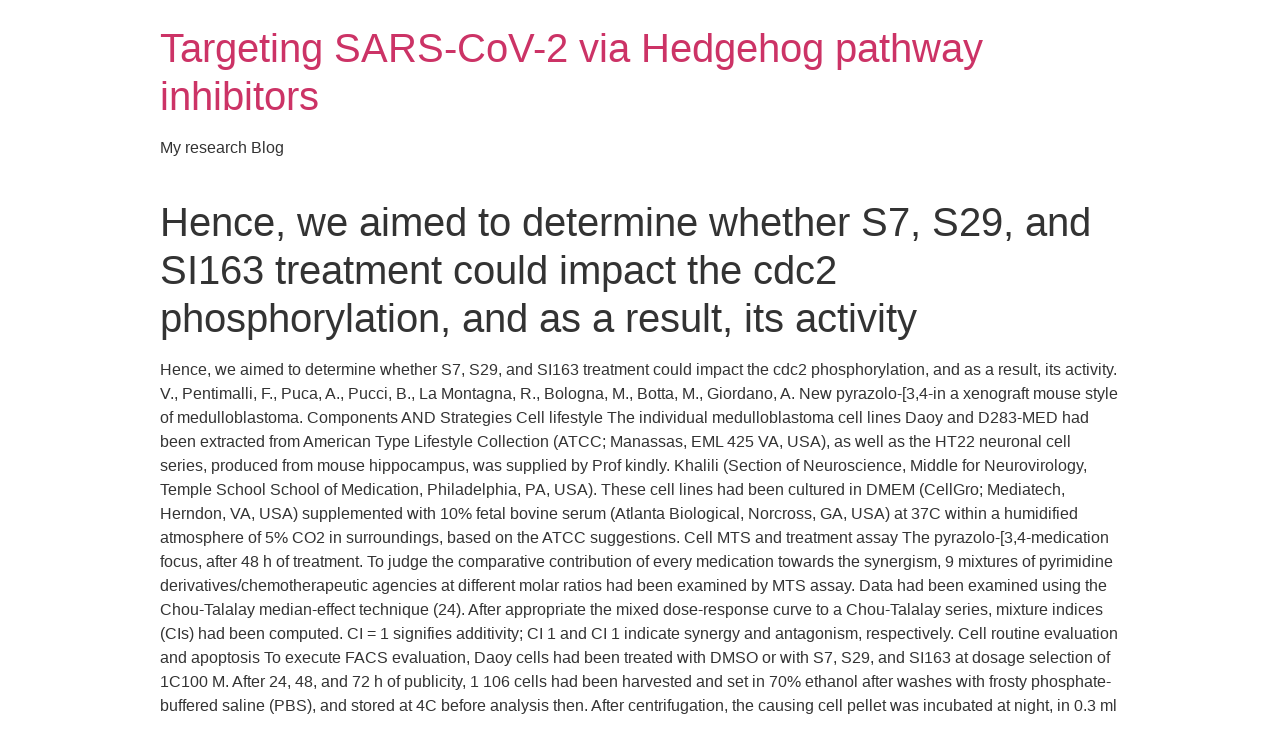

--- FILE ---
content_type: text/html; charset=UTF-8
request_url: http://www.thekingsfoundation.org/2022/11/19/hence-we-aimed-to-determine-whether-s7-s29-and-si163-treatment-could-impact-the-cdc2-phosphorylation-and-as-a-result-its-activity/
body_size: 44363
content:
<!doctype html>
<html lang="en-US">
<head>
	<meta charset="UTF-8">
		<meta name="viewport" content="width=device-width, initial-scale=1">
	<link rel="profile" href="http://gmpg.org/xfn/11">
	<title>﻿Hence, we aimed to determine whether S7, S29, and SI163 treatment could impact the cdc2 phosphorylation, and as a result, its activity &#8211; Targeting SARS-CoV-2 via Hedgehog pathway inhibitors</title>
<meta name='robots' content='max-image-preview:large' />
<link rel="alternate" type="application/rss+xml" title="Targeting SARS-CoV-2 via Hedgehog pathway inhibitors &raquo; Feed" href="http://www.thekingsfoundation.org/feed/" />
<link rel="alternate" type="application/rss+xml" title="Targeting SARS-CoV-2 via Hedgehog pathway inhibitors &raquo; Comments Feed" href="http://www.thekingsfoundation.org/comments/feed/" />
<link rel="alternate" type="application/rss+xml" title="Targeting SARS-CoV-2 via Hedgehog pathway inhibitors &raquo; ﻿Hence, we aimed to determine whether S7, S29, and SI163 treatment could impact the cdc2 phosphorylation, and as a result, its activity Comments Feed" href="http://www.thekingsfoundation.org/2022/11/19/hence-we-aimed-to-determine-whether-s7-s29-and-si163-treatment-could-impact-the-cdc2-phosphorylation-and-as-a-result-its-activity/feed/" />
<link rel="alternate" title="oEmbed (JSON)" type="application/json+oembed" href="http://www.thekingsfoundation.org/wp-json/oembed/1.0/embed?url=http%3A%2F%2Fwww.thekingsfoundation.org%2F2022%2F11%2F19%2Fhence-we-aimed-to-determine-whether-s7-s29-and-si163-treatment-could-impact-the-cdc2-phosphorylation-and-as-a-result-its-activity%2F" />
<link rel="alternate" title="oEmbed (XML)" type="text/xml+oembed" href="http://www.thekingsfoundation.org/wp-json/oembed/1.0/embed?url=http%3A%2F%2Fwww.thekingsfoundation.org%2F2022%2F11%2F19%2Fhence-we-aimed-to-determine-whether-s7-s29-and-si163-treatment-could-impact-the-cdc2-phosphorylation-and-as-a-result-its-activity%2F&#038;format=xml" />
<style id='wp-img-auto-sizes-contain-inline-css' type='text/css'>
img:is([sizes=auto i],[sizes^="auto," i]){contain-intrinsic-size:3000px 1500px}
/*# sourceURL=wp-img-auto-sizes-contain-inline-css */
</style>
<style id='wp-emoji-styles-inline-css' type='text/css'>

	img.wp-smiley, img.emoji {
		display: inline !important;
		border: none !important;
		box-shadow: none !important;
		height: 1em !important;
		width: 1em !important;
		margin: 0 0.07em !important;
		vertical-align: -0.1em !important;
		background: none !important;
		padding: 0 !important;
	}
/*# sourceURL=wp-emoji-styles-inline-css */
</style>
<style id='wp-block-library-inline-css' type='text/css'>
:root{--wp-block-synced-color:#7a00df;--wp-block-synced-color--rgb:122,0,223;--wp-bound-block-color:var(--wp-block-synced-color);--wp-editor-canvas-background:#ddd;--wp-admin-theme-color:#007cba;--wp-admin-theme-color--rgb:0,124,186;--wp-admin-theme-color-darker-10:#006ba1;--wp-admin-theme-color-darker-10--rgb:0,107,160.5;--wp-admin-theme-color-darker-20:#005a87;--wp-admin-theme-color-darker-20--rgb:0,90,135;--wp-admin-border-width-focus:2px}@media (min-resolution:192dpi){:root{--wp-admin-border-width-focus:1.5px}}.wp-element-button{cursor:pointer}:root .has-very-light-gray-background-color{background-color:#eee}:root .has-very-dark-gray-background-color{background-color:#313131}:root .has-very-light-gray-color{color:#eee}:root .has-very-dark-gray-color{color:#313131}:root .has-vivid-green-cyan-to-vivid-cyan-blue-gradient-background{background:linear-gradient(135deg,#00d084,#0693e3)}:root .has-purple-crush-gradient-background{background:linear-gradient(135deg,#34e2e4,#4721fb 50%,#ab1dfe)}:root .has-hazy-dawn-gradient-background{background:linear-gradient(135deg,#faaca8,#dad0ec)}:root .has-subdued-olive-gradient-background{background:linear-gradient(135deg,#fafae1,#67a671)}:root .has-atomic-cream-gradient-background{background:linear-gradient(135deg,#fdd79a,#004a59)}:root .has-nightshade-gradient-background{background:linear-gradient(135deg,#330968,#31cdcf)}:root .has-midnight-gradient-background{background:linear-gradient(135deg,#020381,#2874fc)}:root{--wp--preset--font-size--normal:16px;--wp--preset--font-size--huge:42px}.has-regular-font-size{font-size:1em}.has-larger-font-size{font-size:2.625em}.has-normal-font-size{font-size:var(--wp--preset--font-size--normal)}.has-huge-font-size{font-size:var(--wp--preset--font-size--huge)}.has-text-align-center{text-align:center}.has-text-align-left{text-align:left}.has-text-align-right{text-align:right}.has-fit-text{white-space:nowrap!important}#end-resizable-editor-section{display:none}.aligncenter{clear:both}.items-justified-left{justify-content:flex-start}.items-justified-center{justify-content:center}.items-justified-right{justify-content:flex-end}.items-justified-space-between{justify-content:space-between}.screen-reader-text{border:0;clip-path:inset(50%);height:1px;margin:-1px;overflow:hidden;padding:0;position:absolute;width:1px;word-wrap:normal!important}.screen-reader-text:focus{background-color:#ddd;clip-path:none;color:#444;display:block;font-size:1em;height:auto;left:5px;line-height:normal;padding:15px 23px 14px;text-decoration:none;top:5px;width:auto;z-index:100000}html :where(.has-border-color){border-style:solid}html :where([style*=border-top-color]){border-top-style:solid}html :where([style*=border-right-color]){border-right-style:solid}html :where([style*=border-bottom-color]){border-bottom-style:solid}html :where([style*=border-left-color]){border-left-style:solid}html :where([style*=border-width]){border-style:solid}html :where([style*=border-top-width]){border-top-style:solid}html :where([style*=border-right-width]){border-right-style:solid}html :where([style*=border-bottom-width]){border-bottom-style:solid}html :where([style*=border-left-width]){border-left-style:solid}html :where(img[class*=wp-image-]){height:auto;max-width:100%}:where(figure){margin:0 0 1em}html :where(.is-position-sticky){--wp-admin--admin-bar--position-offset:var(--wp-admin--admin-bar--height,0px)}@media screen and (max-width:600px){html :where(.is-position-sticky){--wp-admin--admin-bar--position-offset:0px}}

/*# sourceURL=wp-block-library-inline-css */
</style><style id='global-styles-inline-css' type='text/css'>
:root{--wp--preset--aspect-ratio--square: 1;--wp--preset--aspect-ratio--4-3: 4/3;--wp--preset--aspect-ratio--3-4: 3/4;--wp--preset--aspect-ratio--3-2: 3/2;--wp--preset--aspect-ratio--2-3: 2/3;--wp--preset--aspect-ratio--16-9: 16/9;--wp--preset--aspect-ratio--9-16: 9/16;--wp--preset--color--black: #000000;--wp--preset--color--cyan-bluish-gray: #abb8c3;--wp--preset--color--white: #ffffff;--wp--preset--color--pale-pink: #f78da7;--wp--preset--color--vivid-red: #cf2e2e;--wp--preset--color--luminous-vivid-orange: #ff6900;--wp--preset--color--luminous-vivid-amber: #fcb900;--wp--preset--color--light-green-cyan: #7bdcb5;--wp--preset--color--vivid-green-cyan: #00d084;--wp--preset--color--pale-cyan-blue: #8ed1fc;--wp--preset--color--vivid-cyan-blue: #0693e3;--wp--preset--color--vivid-purple: #9b51e0;--wp--preset--gradient--vivid-cyan-blue-to-vivid-purple: linear-gradient(135deg,rgb(6,147,227) 0%,rgb(155,81,224) 100%);--wp--preset--gradient--light-green-cyan-to-vivid-green-cyan: linear-gradient(135deg,rgb(122,220,180) 0%,rgb(0,208,130) 100%);--wp--preset--gradient--luminous-vivid-amber-to-luminous-vivid-orange: linear-gradient(135deg,rgb(252,185,0) 0%,rgb(255,105,0) 100%);--wp--preset--gradient--luminous-vivid-orange-to-vivid-red: linear-gradient(135deg,rgb(255,105,0) 0%,rgb(207,46,46) 100%);--wp--preset--gradient--very-light-gray-to-cyan-bluish-gray: linear-gradient(135deg,rgb(238,238,238) 0%,rgb(169,184,195) 100%);--wp--preset--gradient--cool-to-warm-spectrum: linear-gradient(135deg,rgb(74,234,220) 0%,rgb(151,120,209) 20%,rgb(207,42,186) 40%,rgb(238,44,130) 60%,rgb(251,105,98) 80%,rgb(254,248,76) 100%);--wp--preset--gradient--blush-light-purple: linear-gradient(135deg,rgb(255,206,236) 0%,rgb(152,150,240) 100%);--wp--preset--gradient--blush-bordeaux: linear-gradient(135deg,rgb(254,205,165) 0%,rgb(254,45,45) 50%,rgb(107,0,62) 100%);--wp--preset--gradient--luminous-dusk: linear-gradient(135deg,rgb(255,203,112) 0%,rgb(199,81,192) 50%,rgb(65,88,208) 100%);--wp--preset--gradient--pale-ocean: linear-gradient(135deg,rgb(255,245,203) 0%,rgb(182,227,212) 50%,rgb(51,167,181) 100%);--wp--preset--gradient--electric-grass: linear-gradient(135deg,rgb(202,248,128) 0%,rgb(113,206,126) 100%);--wp--preset--gradient--midnight: linear-gradient(135deg,rgb(2,3,129) 0%,rgb(40,116,252) 100%);--wp--preset--font-size--small: 13px;--wp--preset--font-size--medium: 20px;--wp--preset--font-size--large: 36px;--wp--preset--font-size--x-large: 42px;--wp--preset--spacing--20: 0.44rem;--wp--preset--spacing--30: 0.67rem;--wp--preset--spacing--40: 1rem;--wp--preset--spacing--50: 1.5rem;--wp--preset--spacing--60: 2.25rem;--wp--preset--spacing--70: 3.38rem;--wp--preset--spacing--80: 5.06rem;--wp--preset--shadow--natural: 6px 6px 9px rgba(0, 0, 0, 0.2);--wp--preset--shadow--deep: 12px 12px 50px rgba(0, 0, 0, 0.4);--wp--preset--shadow--sharp: 6px 6px 0px rgba(0, 0, 0, 0.2);--wp--preset--shadow--outlined: 6px 6px 0px -3px rgb(255, 255, 255), 6px 6px rgb(0, 0, 0);--wp--preset--shadow--crisp: 6px 6px 0px rgb(0, 0, 0);}:where(.is-layout-flex){gap: 0.5em;}:where(.is-layout-grid){gap: 0.5em;}body .is-layout-flex{display: flex;}.is-layout-flex{flex-wrap: wrap;align-items: center;}.is-layout-flex > :is(*, div){margin: 0;}body .is-layout-grid{display: grid;}.is-layout-grid > :is(*, div){margin: 0;}:where(.wp-block-columns.is-layout-flex){gap: 2em;}:where(.wp-block-columns.is-layout-grid){gap: 2em;}:where(.wp-block-post-template.is-layout-flex){gap: 1.25em;}:where(.wp-block-post-template.is-layout-grid){gap: 1.25em;}.has-black-color{color: var(--wp--preset--color--black) !important;}.has-cyan-bluish-gray-color{color: var(--wp--preset--color--cyan-bluish-gray) !important;}.has-white-color{color: var(--wp--preset--color--white) !important;}.has-pale-pink-color{color: var(--wp--preset--color--pale-pink) !important;}.has-vivid-red-color{color: var(--wp--preset--color--vivid-red) !important;}.has-luminous-vivid-orange-color{color: var(--wp--preset--color--luminous-vivid-orange) !important;}.has-luminous-vivid-amber-color{color: var(--wp--preset--color--luminous-vivid-amber) !important;}.has-light-green-cyan-color{color: var(--wp--preset--color--light-green-cyan) !important;}.has-vivid-green-cyan-color{color: var(--wp--preset--color--vivid-green-cyan) !important;}.has-pale-cyan-blue-color{color: var(--wp--preset--color--pale-cyan-blue) !important;}.has-vivid-cyan-blue-color{color: var(--wp--preset--color--vivid-cyan-blue) !important;}.has-vivid-purple-color{color: var(--wp--preset--color--vivid-purple) !important;}.has-black-background-color{background-color: var(--wp--preset--color--black) !important;}.has-cyan-bluish-gray-background-color{background-color: var(--wp--preset--color--cyan-bluish-gray) !important;}.has-white-background-color{background-color: var(--wp--preset--color--white) !important;}.has-pale-pink-background-color{background-color: var(--wp--preset--color--pale-pink) !important;}.has-vivid-red-background-color{background-color: var(--wp--preset--color--vivid-red) !important;}.has-luminous-vivid-orange-background-color{background-color: var(--wp--preset--color--luminous-vivid-orange) !important;}.has-luminous-vivid-amber-background-color{background-color: var(--wp--preset--color--luminous-vivid-amber) !important;}.has-light-green-cyan-background-color{background-color: var(--wp--preset--color--light-green-cyan) !important;}.has-vivid-green-cyan-background-color{background-color: var(--wp--preset--color--vivid-green-cyan) !important;}.has-pale-cyan-blue-background-color{background-color: var(--wp--preset--color--pale-cyan-blue) !important;}.has-vivid-cyan-blue-background-color{background-color: var(--wp--preset--color--vivid-cyan-blue) !important;}.has-vivid-purple-background-color{background-color: var(--wp--preset--color--vivid-purple) !important;}.has-black-border-color{border-color: var(--wp--preset--color--black) !important;}.has-cyan-bluish-gray-border-color{border-color: var(--wp--preset--color--cyan-bluish-gray) !important;}.has-white-border-color{border-color: var(--wp--preset--color--white) !important;}.has-pale-pink-border-color{border-color: var(--wp--preset--color--pale-pink) !important;}.has-vivid-red-border-color{border-color: var(--wp--preset--color--vivid-red) !important;}.has-luminous-vivid-orange-border-color{border-color: var(--wp--preset--color--luminous-vivid-orange) !important;}.has-luminous-vivid-amber-border-color{border-color: var(--wp--preset--color--luminous-vivid-amber) !important;}.has-light-green-cyan-border-color{border-color: var(--wp--preset--color--light-green-cyan) !important;}.has-vivid-green-cyan-border-color{border-color: var(--wp--preset--color--vivid-green-cyan) !important;}.has-pale-cyan-blue-border-color{border-color: var(--wp--preset--color--pale-cyan-blue) !important;}.has-vivid-cyan-blue-border-color{border-color: var(--wp--preset--color--vivid-cyan-blue) !important;}.has-vivid-purple-border-color{border-color: var(--wp--preset--color--vivid-purple) !important;}.has-vivid-cyan-blue-to-vivid-purple-gradient-background{background: var(--wp--preset--gradient--vivid-cyan-blue-to-vivid-purple) !important;}.has-light-green-cyan-to-vivid-green-cyan-gradient-background{background: var(--wp--preset--gradient--light-green-cyan-to-vivid-green-cyan) !important;}.has-luminous-vivid-amber-to-luminous-vivid-orange-gradient-background{background: var(--wp--preset--gradient--luminous-vivid-amber-to-luminous-vivid-orange) !important;}.has-luminous-vivid-orange-to-vivid-red-gradient-background{background: var(--wp--preset--gradient--luminous-vivid-orange-to-vivid-red) !important;}.has-very-light-gray-to-cyan-bluish-gray-gradient-background{background: var(--wp--preset--gradient--very-light-gray-to-cyan-bluish-gray) !important;}.has-cool-to-warm-spectrum-gradient-background{background: var(--wp--preset--gradient--cool-to-warm-spectrum) !important;}.has-blush-light-purple-gradient-background{background: var(--wp--preset--gradient--blush-light-purple) !important;}.has-blush-bordeaux-gradient-background{background: var(--wp--preset--gradient--blush-bordeaux) !important;}.has-luminous-dusk-gradient-background{background: var(--wp--preset--gradient--luminous-dusk) !important;}.has-pale-ocean-gradient-background{background: var(--wp--preset--gradient--pale-ocean) !important;}.has-electric-grass-gradient-background{background: var(--wp--preset--gradient--electric-grass) !important;}.has-midnight-gradient-background{background: var(--wp--preset--gradient--midnight) !important;}.has-small-font-size{font-size: var(--wp--preset--font-size--small) !important;}.has-medium-font-size{font-size: var(--wp--preset--font-size--medium) !important;}.has-large-font-size{font-size: var(--wp--preset--font-size--large) !important;}.has-x-large-font-size{font-size: var(--wp--preset--font-size--x-large) !important;}
/*# sourceURL=global-styles-inline-css */
</style>

<style id='classic-theme-styles-inline-css' type='text/css'>
/*! This file is auto-generated */
.wp-block-button__link{color:#fff;background-color:#32373c;border-radius:9999px;box-shadow:none;text-decoration:none;padding:calc(.667em + 2px) calc(1.333em + 2px);font-size:1.125em}.wp-block-file__button{background:#32373c;color:#fff;text-decoration:none}
/*# sourceURL=/wp-includes/css/classic-themes.min.css */
</style>
<link rel='stylesheet' id='hello-elementor-css' href='http://www.thekingsfoundation.org/wp-content/themes/hello-elementor/style.min.css?ver=2.4.1' type='text/css' media='all' />
<link rel='stylesheet' id='hello-elementor-theme-style-css' href='http://www.thekingsfoundation.org/wp-content/themes/hello-elementor/theme.min.css?ver=2.4.1' type='text/css' media='all' />
<link rel="https://api.w.org/" href="http://www.thekingsfoundation.org/wp-json/" /><link rel="alternate" title="JSON" type="application/json" href="http://www.thekingsfoundation.org/wp-json/wp/v2/posts/419" /><link rel="EditURI" type="application/rsd+xml" title="RSD" href="http://www.thekingsfoundation.org/xmlrpc.php?rsd" />
<meta name="generator" content="WordPress 6.9" />
<link rel="canonical" href="http://www.thekingsfoundation.org/2022/11/19/hence-we-aimed-to-determine-whether-s7-s29-and-si163-treatment-could-impact-the-cdc2-phosphorylation-and-as-a-result-its-activity/" />
<link rel='shortlink' href='http://www.thekingsfoundation.org/?p=419' />
</head>
<body class="wp-singular post-template-default single single-post postid-419 single-format-standard wp-theme-hello-elementor">

<header id="site-header" class="site-header" role="banner">

	<div class="site-branding">
					<h1 class="site-title">
				<a href="http://www.thekingsfoundation.org/" title="Home" rel="home">
					Targeting SARS-CoV-2 via Hedgehog pathway inhibitors				</a>
			</h1>
			<p class="site-description">
				My research Blog			</p>
			</div>

	</header>

<main class="site-main post-419 post type-post status-publish format-standard hentry category-trk-receptors" role="main">
			<header class="page-header">
			<h1 class="entry-title">﻿Hence, we aimed to determine whether S7, S29, and SI163 treatment could impact the cdc2 phosphorylation, and as a result, its activity</h1>		</header>
		<div class="page-content">
		<p>﻿Hence, we aimed to determine whether S7, S29, and SI163 treatment could impact the cdc2 phosphorylation, and as a result, its activity. V., Pentimalli, F., Puca, A., Pucci, B., La Montagna, R., Bologna, M., Botta, M., Giordano, A. New pyrazolo-[3,4-in a xenograft mouse style of medulloblastoma. Components AND Strategies Cell lifestyle The individual medulloblastoma cell lines Daoy and D283-MED had been extracted from American Type Lifestyle Collection (ATCC; Manassas, EML 425 VA, USA), as well as the HT22 neuronal cell series, produced from mouse hippocampus, was supplied by Prof kindly. Khalili (Section of Neuroscience, Middle for Neurovirology, Temple School School of Medication, Philadelphia, PA, USA). These cell lines had been cultured in DMEM (CellGro; Mediatech, Herndon, VA, USA) supplemented with 10% fetal bovine serum (Atlanta Biological, Norcross, GA, USA) at 37C within a humidified atmosphere of 5% CO2 in surroundings, based on the ATCC suggestions. Cell MTS and treatment assay The pyrazolo-[3,4-medication focus, after 48 h of treatment. To judge the comparative contribution of every medication towards the synergism, 9 mixtures of pyrimidine derivatives/chemotherapeutic agencies at different molar ratios had been examined by MTS assay. Data had been examined using the Chou-Talalay median-effect technique (24). After appropriate the mixed dose-response curve to a Chou-Talalay series, mixture indices (CIs) had been computed. CI = 1 signifies additivity; CI 1 and CI 1 indicate synergy and antagonism, respectively. Cell routine evaluation and apoptosis To execute FACS evaluation, Daoy cells had been treated with DMSO or with S7, S29, and SI163 at dosage selection of 1C100 M. After 24, 48, and 72 h of publicity, 1 106 cells had been harvested and set in 70% ethanol after washes with frosty phosphate-buffered saline (PBS), and stored at 4C before analysis then. After centrifugation, the causing cell pellet was incubated at night, in 0.3 ml of ready PBS containing 0.02 mg/ml propidium iodide (PI) and 0.25 mg/ml ribonuclease A (Sigma). The examples had been after that analyzed for DNA content material utilizing a FACStar In addition flow-cytometer (Becton Dickinson, Franklin Lakes, NJ, USA) (10,000 occasions/test). Apoptosis induction was dependant on supravital PI assay (25). Daoy and D283-MED cells had been treated with different dosages of pyrimidine derivatives and chemotherapeutic agencies used either independently or in mixture. Cells had been incubated over the last 30 min of treatment at night with 50 mg/ml PI. The suspended cells had been cleaned with PBS, to eliminate PI, and analyzed by stream cytometry then. Detached and adherent cells had been rinsed twice with PBS and pooled and resuspended in PBS until analysis finally. Apoptotic and necrotic cells had been discovered as PIbright and PIdim clusters, respectively, by FACStar Plus flow-cytometer (Beckton-Dickinson) (10,000 occasions/test). Furthermore, apoptotic nuclei had been visualized by 4,6-diamidino-2-phenylindole (DAPI) staining. After S7, S29, and SI163 remedies, Daoy cells had been set in 3.7% (v/v) formaldehyde/PBS and permeabilized with 90% methanol/PBS (v/v). The examples had been then installed in Vectashield (Vector Laboratories, Burlingame, CA, USA) formulated with DAPI, and analyzed by fluorescence microscopy subsequently. Western blot Proteins extracts had been ready from Daoy cells with or without S7 (15 M), S29 and SI163 (7.5 M) for 24, 48, and 72 h. Cells had been lysed in ice-cold lysis buffer formulated with 50 mM Tris-HCL (pH 7.5), 150 mM NaCl, 0.1% SDS, 1% Nonidet P-40, the protease inhibitor cocktail without EDTA (Sigma), 1 mM NaF, 1 mM PMSF, and 1 mM Na3VO4. Protein (30 g) had been resuspended in 4 Laemmli test buffer (100 mM Tris-HCl, 6 pH.8; 4% SDS; 20% glycerol; 200 mM DTT; and 0.01% bromphenol blue) at a 4:1 ratio, boiled for 5 min, and resolved by 12% SDS-PAGE. The proteins had been blotted onto turned on PVDF membranes and probed right EML 425 away at 4C with principal antibodies against -actin after that, Bcl-2, Bax, CDC25C (Santa Cruz Biotechnology, Santa Cruz, CA, USA), Src, phospho-SrcY416, cyclin B1, cdc2, phospho-cdc2Y15, and phospho-CDC25C (Ser216; Cell Signaling, Danvers, MA, USA). After 1 h of incubation at area temperature using the matching horseradish peroxidase-conjugated supplementary antibodies, immunoreactive rings had been detected by improved chemilumiscence (Amersham Bioscience, Small Chalfont, UK). Identical protein launching was evaluated through Ponceau Crimson (Sigma) staining (not really proven) and through evaluation of -actin appearance (find ?(find??Figs.Figs. 3 and ?and4 0.05; ** 0.01. Open up <a href="https://www.adooq.com/eml-425.html">EML 425</a> in another window Body 2 the inactivating phosphorylation of CDC25C (Ser216). Email address details are representative of 3 indie experiments. Open up in another window Body 4 administration at 100 mg/kg S29, beginning with the.Seeing that reported in Fig. USA) supplemented with 10% fetal bovine serum (Atlanta Natural, Norcross, GA, USA) at 37C within a humidified atmosphere of 5% CO2 in surroundings, based on the ATCC suggestions. Cell treatment and MTS assay The pyrazolo-[3,4-medication focus, after 48 h of treatment. To judge the comparative contribution of every medication towards the synergism, 9 mixtures of pyrimidine derivatives/chemotherapeutic agencies at different molar ratios had been examined by MTS assay. Data had been examined using the Chou-Talalay median-effect technique (24). After appropriate the mixed dose-response curve to a Chou-Talalay series, mixture indices (CIs) had been computed. CI = 1 signifies additivity; CI 1 and CI 1 indicate antagonism and synergy, respectively. Cell routine evaluation and apoptosis To execute FACS evaluation, Daoy cells had been treated with DMSO or with S7, S29, and SI163 at dosage selection of 1C100 M. After 24, 48, and 72 h of publicity, 1 106 cells had been harvested and set in 70% ethanol after washes with frosty phosphate-buffered saline (PBS), and kept at 4C before evaluation. After centrifugation, the causing cell pellet was incubated at night, in 0.3 ml of freshly ready PBS containing 0.02 mg/ml propidium iodide (PI) and 0.25 mg/ml ribonuclease A (Sigma). The examples had been after that analyzed for DNA content material utilizing a FACStar In addition flow-cytometer (Becton Dickinson, Franklin Lakes, NJ, USA) (10,000 occasions/test). Apoptosis induction was dependant on supravital PI assay (25). Daoy and D283-MED cells had been treated with different dosages of pyrimidine derivatives and chemotherapeutic brokers used either individually or in combination. Cells were incubated during the last 30 min of treatment in the dark with 50 mg/ml PI. The suspended cells were washed with PBS, to remove PI, and then analyzed by flow cytometry. Detached and adherent cells were rinsed twice with PBS and finally pooled and resuspended in PBS until analysis. Apoptotic and necrotic cells were detected as PIdim and PIbright clusters, respectively, by FACStar Plus flow-cytometer (Beckton-Dickinson) (10,000 events/sample). Furthermore, apoptotic nuclei were visualized by 4,6-diamidino-2-phenylindole (DAPI) staining. After S7, S29, and SI163 treatments, Daoy cells were fixed in 3.7% (v/v) formaldehyde/PBS and permeabilized with 90% methanol/PBS (v/v). The samples were then mounted in Vectashield (Vector Laboratories, Burlingame, CA, USA) made up of DAPI, and subsequently analyzed by fluorescence microscopy. Western blot Protein extracts were prepared from Daoy cells with or without S7 (15 M), S29 and SI163 (7.5 M) for 24, 48, and 72 h. Cells were lysed in ice-cold lysis buffer made up of 50 mM Tris-HCL (pH 7.5), 150 mM NaCl, 0.1% SDS, 1% Nonidet P-40, the protease inhibitor cocktail without EDTA (Sigma), 1 mM NaF, 1 mM PMSF, and 1 mM Na3VO4. Proteins (30 g) were resuspended in 4 Laemmli sample buffer (100 mM Tris-HCl, pH 6.8; 4% SDS; 20% glycerol; 200 mM DTT; and 0.01% bromphenol blue) at a 4:1 ratio, boiled for 5 min, and resolved by 12% SDS-PAGE. The proteins were blotted onto activated PVDF membranes and then probed overnight at 4C with primary antibodies against -actin, Bcl-2, Bax, CDC25C (Santa Cruz Biotechnology, Santa Cruz, CA, USA), Src, phospho-SrcY416, cyclin B1, cdc2, phospho-cdc2Y15, and phospho-CDC25C (Ser216; Cell Signaling, Danvers, MA, USA). After 1 h of incubation at room temperature with the corresponding horseradish peroxidase-conjugated secondary antibodies, immunoreactive bands were detected by enhanced chemilumiscence (Amersham Bioscience, Little Chalfont, UK). Equal protein loading was assessed through Ponceau Red (Sigma) staining (not shown) and through analysis of -actin expression (see ?(see??Figs.Figs. 3 and ?and4 0.05; ** 0.01. Open in a separate window Physique 2 the inactivating phosphorylation of CDC25C (Ser216). Results are representative of 3 impartial experiments. Open in a separate window Physique 4 administration at 100 mg/kg S29, starting from the first day the tumor was palpable (4 mm3). Mice in the control group were treated by administration of the drug vehicle (10% v/v 1:1 chremphor/ethanol in saline solution). Tumor growth was.After 48 h of treatment, the IC50 values were calculated: 14.16 M for S7, 4.89 M for S29, and 1.74 M for SI163. A., Pucci, B., La Montagna, R., Bologna, M., Botta, M., Giordano, A. New pyrazolo-[3,4-in a xenograft mouse model of medulloblastoma. MATERIALS AND METHODS Cell culture The human medulloblastoma cell lines Daoy and D283-MED were obtained from American Type Culture Collection (ATCC; Manassas, VA, USA), and the HT22 neuronal cell line, derived from mouse hippocampus, was kindly provided by Prof. Khalili (Department of Neuroscience, Center for Neurovirology, Temple University School of Medicine, Philadelphia, PA, USA). These cell lines were cultured in DMEM (CellGro; Mediatech, Herndon, VA, USA) supplemented with 10% fetal bovine serum (Atlanta Biological, Norcross, GA, USA) at 37C in a humidified atmosphere of 5% CO2 in air, according to the ATCC recommendations. Cell treatment and MTS assay The pyrazolo-[3,4-drug concentration, after 48 h of treatment. To evaluate the relative contribution of each drug to the synergism, 9 mixtures of pyrimidine derivatives/chemotherapeutic brokers at different molar ratios were <a href="http://www.leconjugueur.com/uknombre.php">Mouse monoclonal to EGF</a> tested by MTS assay. Data were analyzed using the Chou-Talalay median-effect method (24). After fitting the combined dose-response curve to a Chou-Talalay line, combination indices (CIs) were calculated. CI = 1 indicates additivity; CI 1 and CI 1 indicate antagonism and synergy, respectively. Cell cycle analysis and apoptosis To perform FACS analysis, Daoy cells were treated with DMSO or with S7, S29, and SI163 at dose range of 1C100 M. After 24, 48, and 72 h of exposure, 1 106 cells were harvested and fixed in 70% ethanol after washes with cold phosphate-buffered saline (PBS), and then stored at 4C until the analysis. After centrifugation, the resulting cell pellet was incubated in the dark, in 0.3 ml of freshly prepared PBS containing 0.02 mg/ml propidium iodide (PI) and 0.25 mg/ml ribonuclease A (Sigma). The samples were then analyzed for DNA content using a FACStar Plus flow-cytometer (Becton Dickinson, Franklin Lakes, NJ, USA) (10,000 events/sample). Apoptosis induction was determined by supravital PI assay (25). Daoy and D283-MED cells were treated with different doses of pyrimidine derivatives and chemotherapeutic brokers used either individually or in combination. Cells were incubated during the last 30 min of treatment in the dark with 50 mg/ml PI. The suspended cells were washed with PBS, to remove PI, and then analyzed by flow cytometry. Detached and adherent cells were rinsed twice with PBS and finally pooled and resuspended in PBS until analysis. Apoptotic and necrotic cells were detected as PIdim and PIbright clusters, respectively, by FACStar Plus flow-cytometer (Beckton-Dickinson) (10,000 events/sample). Furthermore, apoptotic nuclei were visualized by 4,6-diamidino-2-phenylindole (DAPI) staining. After S7, S29, and SI163 treatments, Daoy cells were fixed in 3.7% (v/v) formaldehyde/PBS and permeabilized with 90% methanol/PBS (v/v). The samples were then mounted in Vectashield (Vector Laboratories, Burlingame, CA, USA) containing DAPI, and subsequently analyzed by fluorescence microscopy. Western blot Protein extracts were prepared from Daoy cells with or without S7 (15 M), S29 and SI163 (7.5 M) for 24, 48, and 72 h. Cells were lysed in ice-cold lysis buffer containing 50 mM Tris-HCL (pH 7.5), 150 mM NaCl, 0.1% SDS, 1% Nonidet P-40, the protease inhibitor cocktail without EDTA (Sigma), 1 mM NaF, 1 mM PMSF, and 1 mM Na3VO4. Proteins (30 g) were resuspended in 4 Laemmli sample buffer (100 mM Tris-HCl, pH 6.8; 4% SDS; 20% glycerol; 200 mM DTT; and 0.01% bromphenol blue) at a 4:1 ratio, boiled for 5 min, and resolved by 12% SDS-PAGE. The proteins were blotted onto activated PVDF membranes and then probed overnight at 4C with primary antibodies against -actin, Bcl-2, Bax, CDC25C (Santa Cruz Biotechnology, Santa Cruz, CA, USA), Src, phospho-SrcY416, cyclin B1, cdc2, phospho-cdc2Y15, and phospho-CDC25C (Ser216; Cell Signaling, Danvers, MA, USA). After 1 h of incubation at room temperature.Equal protein loading was assessed through Ponceau Red (Sigma) staining (not shown) and through analysis of -actin expression (see ?(see??Figs.Figs. kindly provided by Prof. Khalili (Department of Neuroscience, Center for Neurovirology, Temple University School of Medicine, Philadelphia, PA, USA). These cell lines were cultured in DMEM (CellGro; Mediatech, Herndon, VA, USA) supplemented with 10% fetal bovine serum (Atlanta Biological, Norcross, GA, USA) at 37C in a humidified atmosphere of 5% CO2 in air, according to the ATCC recommendations. Cell treatment and MTS assay The pyrazolo-[3,4-drug concentration, after 48 h of treatment. To evaluate the relative contribution of each drug to the synergism, 9 mixtures of pyrimidine derivatives/chemotherapeutic agents at different molar ratios were tested by MTS assay. Data were analyzed using the Chou-Talalay median-effect method (24). After fitting the combined dose-response curve to a Chou-Talalay line, combination indices (CIs) were calculated. CI = 1 indicates additivity; CI 1 and CI 1 indicate antagonism and synergy, respectively. Cell cycle analysis and apoptosis To perform FACS analysis, Daoy cells were treated with DMSO or with S7, S29, and SI163 at dose range of 1C100 M. After 24, 48, and 72 h of exposure, 1 106 cells were harvested and fixed in 70% ethanol after washes with cold phosphate-buffered saline (PBS), and then stored at 4C until the analysis. After centrifugation, the resulting cell pellet was incubated in the dark, in 0.3 ml of freshly prepared PBS containing 0.02 mg/ml propidium iodide (PI) and 0.25 mg/ml ribonuclease A (Sigma). The samples were then analyzed for DNA content using a FACStar Plus flow-cytometer (Becton Dickinson, Franklin Lakes, NJ, USA) (10,000 events/sample). Apoptosis induction was determined by supravital PI assay (25). Daoy and D283-MED cells were treated with different doses of pyrimidine derivatives and chemotherapeutic agents used either individually or in combination. Cells were incubated during the last 30 min of treatment in the dark with 50 mg/ml PI. The suspended cells were washed with PBS, to remove PI, and then analyzed by flow cytometry. Detached and adherent cells were rinsed twice with PBS and finally pooled and resuspended in PBS until analysis. Apoptotic and necrotic cells were detected as PIdim and PIbright clusters, respectively, by FACStar Plus flow-cytometer (Beckton-Dickinson) (10,000 events/sample). Furthermore, apoptotic nuclei were visualized by 4,6-diamidino-2-phenylindole (DAPI) staining. After S7, S29, and SI163 treatments, Daoy cells were fixed in 3.7% (v/v) formaldehyde/PBS and permeabilized with 90% methanol/PBS (v/v). The samples were then mounted in Vectashield (Vector Laboratories, Burlingame, CA, USA) containing DAPI, and subsequently analyzed by fluorescence microscopy. Western blot Protein extracts were prepared from Daoy cells with or without S7 (15 M), S29 and SI163 (7.5 M) for 24, 48, and 72 h. Cells were lysed in ice-cold lysis buffer containing 50 mM Tris-HCL (pH 7.5), 150 mM NaCl, 0.1% SDS, 1% Nonidet P-40, the protease inhibitor cocktail without EDTA (Sigma), 1 mM NaF, 1 mM PMSF, and 1 mM Na3VO4. Proteins (30 g) were resuspended in 4 Laemmli sample buffer (100 mM Tris-HCl, pH 6.8; 4% SDS; 20% glycerol; 200 mM DTT; and 0.01% bromphenol blue) at a 4:1 ratio, boiled for 5 min, and resolved by 12% SDS-PAGE. The proteins were blotted onto activated PVDF membranes and then probed overnight at 4C with primary antibodies against -actin, Bcl-2, Bax, CDC25C (Santa Cruz Biotechnology, Santa Cruz, CA, USA), Src, phospho-SrcY416, cyclin B1, cdc2, phospho-cdc2Y15, and phospho-CDC25C (Ser216; Cell Signaling, Danvers, MA, USA). After 1 h of incubation at room temperature with the corresponding horseradish peroxidase-conjugated secondary antibodies, immunoreactive bands were detected by enhanced chemilumiscence (Amersham Bioscience, Little Chalfont, UK). Equal protein loading was assessed through Ponceau Red (Sigma) staining (not shown) and through analysis of -actin expression (see ?(see??Figs.Figs. 3 and ?and4 0.05; ** 0.01. Open in a separate window Figure 2 the inactivating phosphorylation of CDC25C (Ser216). Results are representative of 3 independent experiments. Open in a separate window Figure 4 administration at 100 mg/kg S29, starting from the first day the tumor was palpable (4 mm3). Mice in the control group were treated by administration of the drug vehicle (10% v/v 1:1 chremphor/ethanol in saline answer). Tumor growth was monitored daily by measuring the average tumor diameter (2 perpendicular axes of the tumor were measured by a caliper). The volume of the tumor was indicated in cubic millimeters according to the method 4/3test. For each statistical analysis, an associated value of 0.05 was considered significant. RESULTS Novel pyrazolo-[3,4-assays measuring [32P]ATP in peptide substrates, and Src activity inhibition was shown.A. (Division of Neuroscience, Center for Neurovirology, Temple University or college School of Medicine, Philadelphia, PA, USA). These cell lines were cultured in DMEM (CellGro; Mediatech, Herndon, VA, USA) supplemented with 10% fetal bovine serum (Atlanta Biological, Norcross, GA, USA) at 37C inside a humidified atmosphere of 5% CO2 in air flow, according to the ATCC recommendations. Cell treatment and MTS assay The pyrazolo-[3,4-drug concentration, after 48 h of treatment. To evaluate the relative contribution of each drug to the synergism, 9 mixtures of pyrimidine derivatives/chemotherapeutic providers at different molar ratios were tested by MTS assay. Data were analyzed using the Chou-Talalay median-effect method (24). After fitted the combined dose-response curve to a Chou-Talalay collection, combination indices (CIs) were determined. CI = 1 shows additivity; CI 1 and CI 1 indicate antagonism and synergy, respectively. Cell cycle analysis and apoptosis To perform FACS analysis, Daoy cells were treated with DMSO or with S7, S29, and SI163 at dose range of 1C100 M. After 24, 48, and 72 h of exposure, 1 106 cells were harvested and fixed in 70% ethanol after washes with chilly phosphate-buffered saline (PBS), and then stored at 4C until the analysis. After centrifugation, the producing cell pellet was incubated in the dark, in 0.3 ml of freshly prepared PBS containing 0.02 mg/ml propidium iodide (PI) and 0.25 mg/ml ribonuclease A (Sigma). The samples were then analyzed for DNA content using a FACStar Plus flow-cytometer (Becton Dickinson, Franklin Lakes, NJ, USA) (10,000 events/sample). Apoptosis induction was determined by supravital PI assay (25). Daoy and D283-MED cells were treated with different doses of pyrimidine derivatives and chemotherapeutic providers used either separately or in combination. Cells were incubated during the last 30 min of treatment in the dark with 50 mg/ml PI. The suspended cells were washed with PBS, to remove PI, and then analyzed by circulation cytometry. Detached and adherent cells were rinsed twice with PBS and finally pooled and resuspended in PBS until analysis. Apoptotic and necrotic cells were recognized as PIdim and PIbright clusters, respectively, by FACStar Plus flow-cytometer (Beckton-Dickinson) (10,000 events/sample). Furthermore, apoptotic nuclei were visualized by 4,6-diamidino-2-phenylindole (DAPI) staining. After S7, S29, and SI163 treatments, Daoy cells were fixed in 3.7% (v/v) formaldehyde/PBS and permeabilized with 90% methanol/PBS (v/v). The samples were then mounted in Vectashield (Vector Laboratories, Burlingame, CA, USA) comprising DAPI, and consequently analyzed by fluorescence microscopy. Western blot Protein components were prepared from Daoy cells with or without S7 (15 M), S29 and SI163 (7.5 M) for 24, 48, and 72 h. Cells were lysed in ice-cold lysis buffer comprising 50 mM Tris-HCL (pH 7.5), 150 mM NaCl, 0.1% SDS, 1% Nonidet P-40, the protease inhibitor cocktail without EDTA (Sigma), 1 mM NaF, 1 mM PMSF, and 1 mM Na3VO4. Proteins (30 g) were resuspended in 4 Laemmli sample buffer (100 mM Tris-HCl, pH 6.8; 4% SDS; 20% glycerol; 200 mM DTT; and 0.01% bromphenol blue) at a 4:1 ratio, boiled for 5 min, and resolved by 12% SDS-PAGE. The proteins were blotted onto activated PVDF membranes and then probed over night at 4C with main antibodies against -actin, Bcl-2, Bax, CDC25C (Santa Cruz Biotechnology, Santa Cruz, CA, USA), Src, phospho-SrcY416, cyclin B1, cdc2, phospho-cdc2Y15, and phospho-CDC25C (Ser216; Cell Signaling, Danvers, MA, USA). After 1 h of incubation at EML 425 space temperature with the related horseradish peroxidase-conjugated secondary antibodies, immunoreactive bands were detected by enhanced chemilumiscence (Amersham Bioscience, Little Chalfont, UK). Equivalent protein loading was assessed through Ponceau Red (Sigma) staining (not demonstrated) and through analysis of -actin manifestation (observe ?(observe??Figs.Figs. 3 and ?and4 0.05; ** 0.01. Open in a separate window Number 2 the inactivating phosphorylation of CDC25C (Ser216). Results are representative of 3 self-employed experiments. Open in a separate window Number 4 administration at 100 mg/kg S29, starting from the first day time the tumor was palpable (4 mm3). Mice in the control group were treated by administration of the drug vehicle (10% v/v 1:1 chremphor/ethanol in saline answer). Tumor growth was monitored daily by measuring the average tumor size (2 perpendicular axes of.</p>
		<div class="post-tags">
					</div>
			</div>

	<section id="comments" class="comments-area">

	


</section><!-- .comments-area -->
</main>

	<footer id="site-footer" class="site-footer" role="contentinfo">
	</footer>

<script type="speculationrules">
{"prefetch":[{"source":"document","where":{"and":[{"href_matches":"/*"},{"not":{"href_matches":["/wp-*.php","/wp-admin/*","/wp-content/uploads/*","/wp-content/*","/wp-content/plugins/*","/wp-content/themes/hello-elementor/*","/*\\?(.+)"]}},{"not":{"selector_matches":"a[rel~=\"nofollow\"]"}},{"not":{"selector_matches":".no-prefetch, .no-prefetch a"}}]},"eagerness":"conservative"}]}
</script>
<script id="wp-emoji-settings" type="application/json">
{"baseUrl":"https://s.w.org/images/core/emoji/17.0.2/72x72/","ext":".png","svgUrl":"https://s.w.org/images/core/emoji/17.0.2/svg/","svgExt":".svg","source":{"concatemoji":"http://www.thekingsfoundation.org/wp-includes/js/wp-emoji-release.min.js?ver=6.9"}}
</script>
<script type="module">
/* <![CDATA[ */
/*! This file is auto-generated */
const a=JSON.parse(document.getElementById("wp-emoji-settings").textContent),o=(window._wpemojiSettings=a,"wpEmojiSettingsSupports"),s=["flag","emoji"];function i(e){try{var t={supportTests:e,timestamp:(new Date).valueOf()};sessionStorage.setItem(o,JSON.stringify(t))}catch(e){}}function c(e,t,n){e.clearRect(0,0,e.canvas.width,e.canvas.height),e.fillText(t,0,0);t=new Uint32Array(e.getImageData(0,0,e.canvas.width,e.canvas.height).data);e.clearRect(0,0,e.canvas.width,e.canvas.height),e.fillText(n,0,0);const a=new Uint32Array(e.getImageData(0,0,e.canvas.width,e.canvas.height).data);return t.every((e,t)=>e===a[t])}function p(e,t){e.clearRect(0,0,e.canvas.width,e.canvas.height),e.fillText(t,0,0);var n=e.getImageData(16,16,1,1);for(let e=0;e<n.data.length;e++)if(0!==n.data[e])return!1;return!0}function u(e,t,n,a){switch(t){case"flag":return n(e,"\ud83c\udff3\ufe0f\u200d\u26a7\ufe0f","\ud83c\udff3\ufe0f\u200b\u26a7\ufe0f")?!1:!n(e,"\ud83c\udde8\ud83c\uddf6","\ud83c\udde8\u200b\ud83c\uddf6")&&!n(e,"\ud83c\udff4\udb40\udc67\udb40\udc62\udb40\udc65\udb40\udc6e\udb40\udc67\udb40\udc7f","\ud83c\udff4\u200b\udb40\udc67\u200b\udb40\udc62\u200b\udb40\udc65\u200b\udb40\udc6e\u200b\udb40\udc67\u200b\udb40\udc7f");case"emoji":return!a(e,"\ud83e\u1fac8")}return!1}function f(e,t,n,a){let r;const o=(r="undefined"!=typeof WorkerGlobalScope&&self instanceof WorkerGlobalScope?new OffscreenCanvas(300,150):document.createElement("canvas")).getContext("2d",{willReadFrequently:!0}),s=(o.textBaseline="top",o.font="600 32px Arial",{});return e.forEach(e=>{s[e]=t(o,e,n,a)}),s}function r(e){var t=document.createElement("script");t.src=e,t.defer=!0,document.head.appendChild(t)}a.supports={everything:!0,everythingExceptFlag:!0},new Promise(t=>{let n=function(){try{var e=JSON.parse(sessionStorage.getItem(o));if("object"==typeof e&&"number"==typeof e.timestamp&&(new Date).valueOf()<e.timestamp+604800&&"object"==typeof e.supportTests)return e.supportTests}catch(e){}return null}();if(!n){if("undefined"!=typeof Worker&&"undefined"!=typeof OffscreenCanvas&&"undefined"!=typeof URL&&URL.createObjectURL&&"undefined"!=typeof Blob)try{var e="postMessage("+f.toString()+"("+[JSON.stringify(s),u.toString(),c.toString(),p.toString()].join(",")+"));",a=new Blob([e],{type:"text/javascript"});const r=new Worker(URL.createObjectURL(a),{name:"wpTestEmojiSupports"});return void(r.onmessage=e=>{i(n=e.data),r.terminate(),t(n)})}catch(e){}i(n=f(s,u,c,p))}t(n)}).then(e=>{for(const n in e)a.supports[n]=e[n],a.supports.everything=a.supports.everything&&a.supports[n],"flag"!==n&&(a.supports.everythingExceptFlag=a.supports.everythingExceptFlag&&a.supports[n]);var t;a.supports.everythingExceptFlag=a.supports.everythingExceptFlag&&!a.supports.flag,a.supports.everything||((t=a.source||{}).concatemoji?r(t.concatemoji):t.wpemoji&&t.twemoji&&(r(t.twemoji),r(t.wpemoji)))});
//# sourceURL=http://www.thekingsfoundation.org/wp-includes/js/wp-emoji-loader.min.js
/* ]]> */
</script>

</body>
</html>
